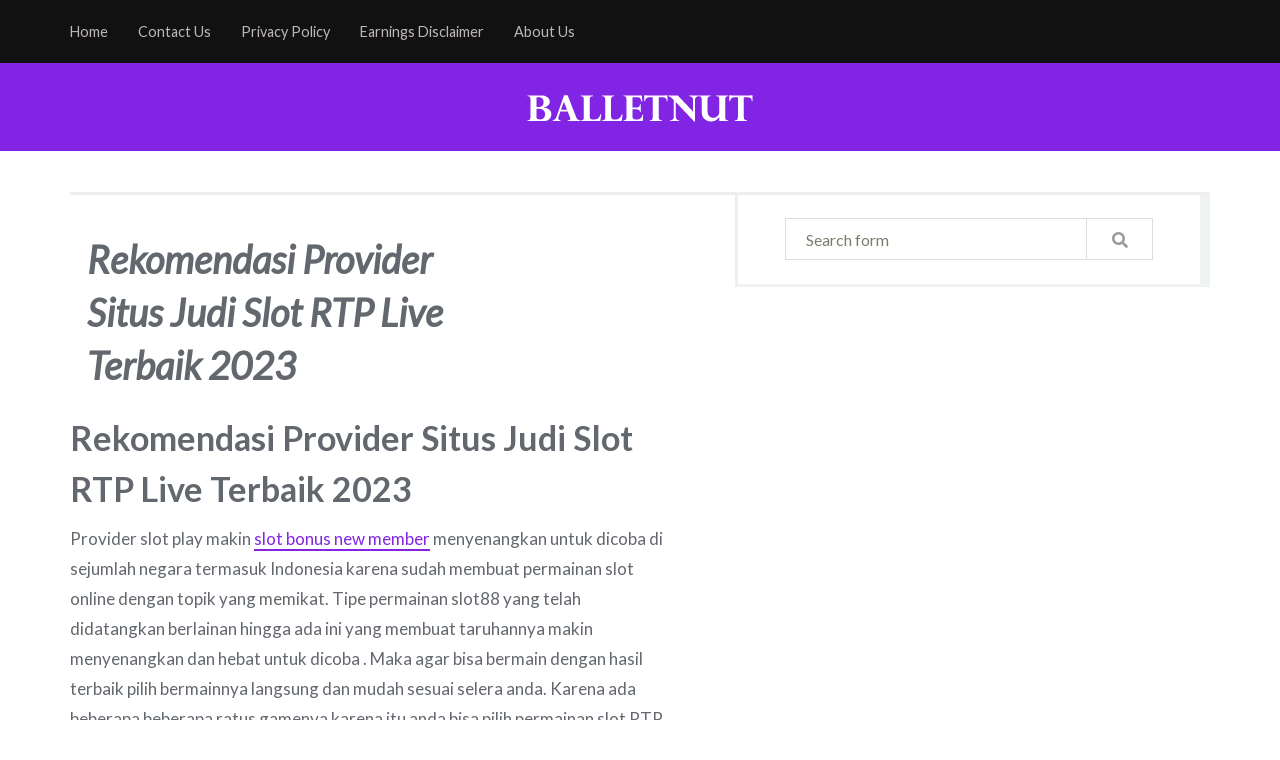

--- FILE ---
content_type: text/html; charset=UTF-8
request_url: https://balletnut.com/rekomendasi-provider-situs-judi-slot-rtp-live-terbaik-2023/
body_size: 9594
content:
<!DOCTYPE html>
<!--[if IE 7]>
<html class="ie ie7" lang="id">
<![endif]-->
<!--[if IE 8]>
<html class="ie ie8" lang="id">
<![endif]-->
<!--[if !(IE 7) | !(IE 8)  ]><!-->
<html lang="id">
<!--<![endif]-->
<head>
	<meta charset="UTF-8">
	<meta name="viewport" content="width=device-width">
	<link rel="profile" href="https://gmpg.org/xfn/11">
	<link rel="pingback" href="https://balletnut.com/xmlrpc.php">
<meta name='robots' content='index, follow, max-image-preview:large, max-snippet:-1, max-video-preview:-1' />
	<style>img:is([sizes="auto" i], [sizes^="auto," i]) { contain-intrinsic-size: 3000px 1500px }</style>
	
<!-- Google Tag Manager for WordPress by gtm4wp.com -->
<script data-cfasync="false" data-pagespeed-no-defer>
	var gtm4wp_datalayer_name = "dataLayer";
	var dataLayer = dataLayer || [];
</script>
<!-- End Google Tag Manager for WordPress by gtm4wp.com -->
	<!-- This site is optimized with the Yoast SEO plugin v26.6 - https://yoast.com/wordpress/plugins/seo/ -->
	<title>Rekomendasi Provider Situs Judi Slot RTP Live Terbaik 2023 - Daftar Situs Judi Online Terpercaya</title>
	<link rel="canonical" href="https://balletnut.com/rekomendasi-provider-situs-judi-slot-rtp-live-terbaik-2023/" />
	<meta property="og:locale" content="id_ID" />
	<meta property="og:type" content="article" />
	<meta property="og:title" content="Rekomendasi Provider Situs Judi Slot RTP Live Terbaik 2023 - Daftar Situs Judi Online Terpercaya" />
	<meta property="og:description" content="Rekomendasi Provider Situs Judi Slot RTP Live Terbaik 2023 Provider slot play makin slot bonus new member menyenangkan untuk dicoba di sejumlah negara termasuk Indonesia karena sudah membuat permainan slot online dengan topik yang memikat. Tipe permainan slot88 yang telah didatangkan berlainan hingga ada ini yang membuat taruhannya makin menyenangkan dan hebat untuk dicoba . Maka agar bisa bermain dengan hasil terbaik pilih bermainnya langsung dan mudah sesuai selera anda.... Read Article &#8594;" />
	<meta property="og:url" content="https://balletnut.com/rekomendasi-provider-situs-judi-slot-rtp-live-terbaik-2023/" />
	<meta property="og:site_name" content="Daftar Situs Judi Online Terpercaya" />
	<meta property="article:published_time" content="2023-09-05T01:39:05+00:00" />
	<meta name="author" content="Admin" />
	<meta name="twitter:card" content="summary_large_image" />
	<meta name="twitter:label1" content="Ditulis oleh" />
	<meta name="twitter:data1" content="Admin" />
	<meta name="twitter:label2" content="Estimasi waktu membaca" />
	<meta name="twitter:data2" content="2 menit" />
	<script type="application/ld+json" class="yoast-schema-graph">{"@context":"https://schema.org","@graph":[{"@type":"WebPage","@id":"https://balletnut.com/rekomendasi-provider-situs-judi-slot-rtp-live-terbaik-2023/","url":"https://balletnut.com/rekomendasi-provider-situs-judi-slot-rtp-live-terbaik-2023/","name":"Rekomendasi Provider Situs Judi Slot RTP Live Terbaik 2023 - Daftar Situs Judi Online Terpercaya","isPartOf":{"@id":"https://balletnut.com/#website"},"datePublished":"2023-09-05T01:39:05+00:00","author":{"@id":"https://balletnut.com/#/schema/person/6e7abffe8fb0717afb759647368fc37a"},"breadcrumb":{"@id":"https://balletnut.com/rekomendasi-provider-situs-judi-slot-rtp-live-terbaik-2023/#breadcrumb"},"inLanguage":"id","potentialAction":[{"@type":"ReadAction","target":["https://balletnut.com/rekomendasi-provider-situs-judi-slot-rtp-live-terbaik-2023/"]}]},{"@type":"BreadcrumbList","@id":"https://balletnut.com/rekomendasi-provider-situs-judi-slot-rtp-live-terbaik-2023/#breadcrumb","itemListElement":[{"@type":"ListItem","position":1,"name":"Home","item":"https://balletnut.com/"},{"@type":"ListItem","position":2,"name":"Rekomendasi Provider Situs Judi Slot RTP Live Terbaik 2023"}]},{"@type":"WebSite","@id":"https://balletnut.com/#website","url":"https://balletnut.com/","name":"Daftar Situs Judi Online Terpercaya","description":"","potentialAction":[{"@type":"SearchAction","target":{"@type":"EntryPoint","urlTemplate":"https://balletnut.com/?s={search_term_string}"},"query-input":{"@type":"PropertyValueSpecification","valueRequired":true,"valueName":"search_term_string"}}],"inLanguage":"id"},{"@type":"Person","@id":"https://balletnut.com/#/schema/person/6e7abffe8fb0717afb759647368fc37a","name":"Admin","image":{"@type":"ImageObject","inLanguage":"id","@id":"https://balletnut.com/#/schema/person/image/","url":"https://secure.gravatar.com/avatar/34693227ba61f291592696f0c92906140db773ac7d87ebafd6910455fd575b98?s=96&d=mm&r=g","contentUrl":"https://secure.gravatar.com/avatar/34693227ba61f291592696f0c92906140db773ac7d87ebafd6910455fd575b98?s=96&d=mm&r=g","caption":"Admin"}}]}</script>
	<!-- / Yoast SEO plugin. -->


<link rel='dns-prefetch' href='//fonts.googleapis.com' />
<link rel='dns-prefetch' href='//use.fontawesome.com' />
<link rel="alternate" type="application/rss+xml" title="Daftar Situs Judi Online Terpercaya &raquo; Feed" href="https://balletnut.com/feed/" />
<link rel="alternate" type="application/rss+xml" title="Daftar Situs Judi Online Terpercaya &raquo; Umpan Komentar" href="https://balletnut.com/comments/feed/" />


<!-- WS Google Webmaster Tools v2.1 - https://wordpress.org/plugins/ws-google-webmaster-tools/ -->
<!-- Website - http://www.webshouter.net/ -->
<!-- / WS Google Webmaster Tools plugin. -->

<script type="text/javascript">
/* <![CDATA[ */
window._wpemojiSettings = {"baseUrl":"https:\/\/s.w.org\/images\/core\/emoji\/16.0.1\/72x72\/","ext":".png","svgUrl":"https:\/\/s.w.org\/images\/core\/emoji\/16.0.1\/svg\/","svgExt":".svg","source":{"concatemoji":"https:\/\/balletnut.com\/wp-includes\/js\/wp-emoji-release.min.js?ver=6.8.3"}};
/*! This file is auto-generated */
!function(s,n){var o,i,e;function c(e){try{var t={supportTests:e,timestamp:(new Date).valueOf()};sessionStorage.setItem(o,JSON.stringify(t))}catch(e){}}function p(e,t,n){e.clearRect(0,0,e.canvas.width,e.canvas.height),e.fillText(t,0,0);var t=new Uint32Array(e.getImageData(0,0,e.canvas.width,e.canvas.height).data),a=(e.clearRect(0,0,e.canvas.width,e.canvas.height),e.fillText(n,0,0),new Uint32Array(e.getImageData(0,0,e.canvas.width,e.canvas.height).data));return t.every(function(e,t){return e===a[t]})}function u(e,t){e.clearRect(0,0,e.canvas.width,e.canvas.height),e.fillText(t,0,0);for(var n=e.getImageData(16,16,1,1),a=0;a<n.data.length;a++)if(0!==n.data[a])return!1;return!0}function f(e,t,n,a){switch(t){case"flag":return n(e,"\ud83c\udff3\ufe0f\u200d\u26a7\ufe0f","\ud83c\udff3\ufe0f\u200b\u26a7\ufe0f")?!1:!n(e,"\ud83c\udde8\ud83c\uddf6","\ud83c\udde8\u200b\ud83c\uddf6")&&!n(e,"\ud83c\udff4\udb40\udc67\udb40\udc62\udb40\udc65\udb40\udc6e\udb40\udc67\udb40\udc7f","\ud83c\udff4\u200b\udb40\udc67\u200b\udb40\udc62\u200b\udb40\udc65\u200b\udb40\udc6e\u200b\udb40\udc67\u200b\udb40\udc7f");case"emoji":return!a(e,"\ud83e\udedf")}return!1}function g(e,t,n,a){var r="undefined"!=typeof WorkerGlobalScope&&self instanceof WorkerGlobalScope?new OffscreenCanvas(300,150):s.createElement("canvas"),o=r.getContext("2d",{willReadFrequently:!0}),i=(o.textBaseline="top",o.font="600 32px Arial",{});return e.forEach(function(e){i[e]=t(o,e,n,a)}),i}function t(e){var t=s.createElement("script");t.src=e,t.defer=!0,s.head.appendChild(t)}"undefined"!=typeof Promise&&(o="wpEmojiSettingsSupports",i=["flag","emoji"],n.supports={everything:!0,everythingExceptFlag:!0},e=new Promise(function(e){s.addEventListener("DOMContentLoaded",e,{once:!0})}),new Promise(function(t){var n=function(){try{var e=JSON.parse(sessionStorage.getItem(o));if("object"==typeof e&&"number"==typeof e.timestamp&&(new Date).valueOf()<e.timestamp+604800&&"object"==typeof e.supportTests)return e.supportTests}catch(e){}return null}();if(!n){if("undefined"!=typeof Worker&&"undefined"!=typeof OffscreenCanvas&&"undefined"!=typeof URL&&URL.createObjectURL&&"undefined"!=typeof Blob)try{var e="postMessage("+g.toString()+"("+[JSON.stringify(i),f.toString(),p.toString(),u.toString()].join(",")+"));",a=new Blob([e],{type:"text/javascript"}),r=new Worker(URL.createObjectURL(a),{name:"wpTestEmojiSupports"});return void(r.onmessage=function(e){c(n=e.data),r.terminate(),t(n)})}catch(e){}c(n=g(i,f,p,u))}t(n)}).then(function(e){for(var t in e)n.supports[t]=e[t],n.supports.everything=n.supports.everything&&n.supports[t],"flag"!==t&&(n.supports.everythingExceptFlag=n.supports.everythingExceptFlag&&n.supports[t]);n.supports.everythingExceptFlag=n.supports.everythingExceptFlag&&!n.supports.flag,n.DOMReady=!1,n.readyCallback=function(){n.DOMReady=!0}}).then(function(){return e}).then(function(){var e;n.supports.everything||(n.readyCallback(),(e=n.source||{}).concatemoji?t(e.concatemoji):e.wpemoji&&e.twemoji&&(t(e.twemoji),t(e.wpemoji)))}))}((window,document),window._wpemojiSettings);
/* ]]> */
</script>
<style id='wp-emoji-styles-inline-css' type='text/css'>

	img.wp-smiley, img.emoji {
		display: inline !important;
		border: none !important;
		box-shadow: none !important;
		height: 1em !important;
		width: 1em !important;
		margin: 0 0.07em !important;
		vertical-align: -0.1em !important;
		background: none !important;
		padding: 0 !important;
	}
</style>
<link rel='stylesheet' id='wp-block-library-css' href='https://balletnut.com/wp-includes/css/dist/block-library/style.min.css?ver=6.8.3' type='text/css' media='all' />
<style id='classic-theme-styles-inline-css' type='text/css'>
/*! This file is auto-generated */
.wp-block-button__link{color:#fff;background-color:#32373c;border-radius:9999px;box-shadow:none;text-decoration:none;padding:calc(.667em + 2px) calc(1.333em + 2px);font-size:1.125em}.wp-block-file__button{background:#32373c;color:#fff;text-decoration:none}
</style>
<style id='global-styles-inline-css' type='text/css'>
:root{--wp--preset--aspect-ratio--square: 1;--wp--preset--aspect-ratio--4-3: 4/3;--wp--preset--aspect-ratio--3-4: 3/4;--wp--preset--aspect-ratio--3-2: 3/2;--wp--preset--aspect-ratio--2-3: 2/3;--wp--preset--aspect-ratio--16-9: 16/9;--wp--preset--aspect-ratio--9-16: 9/16;--wp--preset--color--black: #000000;--wp--preset--color--cyan-bluish-gray: #abb8c3;--wp--preset--color--white: #ffffff;--wp--preset--color--pale-pink: #f78da7;--wp--preset--color--vivid-red: #cf2e2e;--wp--preset--color--luminous-vivid-orange: #ff6900;--wp--preset--color--luminous-vivid-amber: #fcb900;--wp--preset--color--light-green-cyan: #7bdcb5;--wp--preset--color--vivid-green-cyan: #00d084;--wp--preset--color--pale-cyan-blue: #8ed1fc;--wp--preset--color--vivid-cyan-blue: #0693e3;--wp--preset--color--vivid-purple: #9b51e0;--wp--preset--gradient--vivid-cyan-blue-to-vivid-purple: linear-gradient(135deg,rgba(6,147,227,1) 0%,rgb(155,81,224) 100%);--wp--preset--gradient--light-green-cyan-to-vivid-green-cyan: linear-gradient(135deg,rgb(122,220,180) 0%,rgb(0,208,130) 100%);--wp--preset--gradient--luminous-vivid-amber-to-luminous-vivid-orange: linear-gradient(135deg,rgba(252,185,0,1) 0%,rgba(255,105,0,1) 100%);--wp--preset--gradient--luminous-vivid-orange-to-vivid-red: linear-gradient(135deg,rgba(255,105,0,1) 0%,rgb(207,46,46) 100%);--wp--preset--gradient--very-light-gray-to-cyan-bluish-gray: linear-gradient(135deg,rgb(238,238,238) 0%,rgb(169,184,195) 100%);--wp--preset--gradient--cool-to-warm-spectrum: linear-gradient(135deg,rgb(74,234,220) 0%,rgb(151,120,209) 20%,rgb(207,42,186) 40%,rgb(238,44,130) 60%,rgb(251,105,98) 80%,rgb(254,248,76) 100%);--wp--preset--gradient--blush-light-purple: linear-gradient(135deg,rgb(255,206,236) 0%,rgb(152,150,240) 100%);--wp--preset--gradient--blush-bordeaux: linear-gradient(135deg,rgb(254,205,165) 0%,rgb(254,45,45) 50%,rgb(107,0,62) 100%);--wp--preset--gradient--luminous-dusk: linear-gradient(135deg,rgb(255,203,112) 0%,rgb(199,81,192) 50%,rgb(65,88,208) 100%);--wp--preset--gradient--pale-ocean: linear-gradient(135deg,rgb(255,245,203) 0%,rgb(182,227,212) 50%,rgb(51,167,181) 100%);--wp--preset--gradient--electric-grass: linear-gradient(135deg,rgb(202,248,128) 0%,rgb(113,206,126) 100%);--wp--preset--gradient--midnight: linear-gradient(135deg,rgb(2,3,129) 0%,rgb(40,116,252) 100%);--wp--preset--font-size--small: 13px;--wp--preset--font-size--medium: 20px;--wp--preset--font-size--large: 36px;--wp--preset--font-size--x-large: 42px;--wp--preset--spacing--20: 0.44rem;--wp--preset--spacing--30: 0.67rem;--wp--preset--spacing--40: 1rem;--wp--preset--spacing--50: 1.5rem;--wp--preset--spacing--60: 2.25rem;--wp--preset--spacing--70: 3.38rem;--wp--preset--spacing--80: 5.06rem;--wp--preset--shadow--natural: 6px 6px 9px rgba(0, 0, 0, 0.2);--wp--preset--shadow--deep: 12px 12px 50px rgba(0, 0, 0, 0.4);--wp--preset--shadow--sharp: 6px 6px 0px rgba(0, 0, 0, 0.2);--wp--preset--shadow--outlined: 6px 6px 0px -3px rgba(255, 255, 255, 1), 6px 6px rgba(0, 0, 0, 1);--wp--preset--shadow--crisp: 6px 6px 0px rgba(0, 0, 0, 1);}:where(.is-layout-flex){gap: 0.5em;}:where(.is-layout-grid){gap: 0.5em;}body .is-layout-flex{display: flex;}.is-layout-flex{flex-wrap: wrap;align-items: center;}.is-layout-flex > :is(*, div){margin: 0;}body .is-layout-grid{display: grid;}.is-layout-grid > :is(*, div){margin: 0;}:where(.wp-block-columns.is-layout-flex){gap: 2em;}:where(.wp-block-columns.is-layout-grid){gap: 2em;}:where(.wp-block-post-template.is-layout-flex){gap: 1.25em;}:where(.wp-block-post-template.is-layout-grid){gap: 1.25em;}.has-black-color{color: var(--wp--preset--color--black) !important;}.has-cyan-bluish-gray-color{color: var(--wp--preset--color--cyan-bluish-gray) !important;}.has-white-color{color: var(--wp--preset--color--white) !important;}.has-pale-pink-color{color: var(--wp--preset--color--pale-pink) !important;}.has-vivid-red-color{color: var(--wp--preset--color--vivid-red) !important;}.has-luminous-vivid-orange-color{color: var(--wp--preset--color--luminous-vivid-orange) !important;}.has-luminous-vivid-amber-color{color: var(--wp--preset--color--luminous-vivid-amber) !important;}.has-light-green-cyan-color{color: var(--wp--preset--color--light-green-cyan) !important;}.has-vivid-green-cyan-color{color: var(--wp--preset--color--vivid-green-cyan) !important;}.has-pale-cyan-blue-color{color: var(--wp--preset--color--pale-cyan-blue) !important;}.has-vivid-cyan-blue-color{color: var(--wp--preset--color--vivid-cyan-blue) !important;}.has-vivid-purple-color{color: var(--wp--preset--color--vivid-purple) !important;}.has-black-background-color{background-color: var(--wp--preset--color--black) !important;}.has-cyan-bluish-gray-background-color{background-color: var(--wp--preset--color--cyan-bluish-gray) !important;}.has-white-background-color{background-color: var(--wp--preset--color--white) !important;}.has-pale-pink-background-color{background-color: var(--wp--preset--color--pale-pink) !important;}.has-vivid-red-background-color{background-color: var(--wp--preset--color--vivid-red) !important;}.has-luminous-vivid-orange-background-color{background-color: var(--wp--preset--color--luminous-vivid-orange) !important;}.has-luminous-vivid-amber-background-color{background-color: var(--wp--preset--color--luminous-vivid-amber) !important;}.has-light-green-cyan-background-color{background-color: var(--wp--preset--color--light-green-cyan) !important;}.has-vivid-green-cyan-background-color{background-color: var(--wp--preset--color--vivid-green-cyan) !important;}.has-pale-cyan-blue-background-color{background-color: var(--wp--preset--color--pale-cyan-blue) !important;}.has-vivid-cyan-blue-background-color{background-color: var(--wp--preset--color--vivid-cyan-blue) !important;}.has-vivid-purple-background-color{background-color: var(--wp--preset--color--vivid-purple) !important;}.has-black-border-color{border-color: var(--wp--preset--color--black) !important;}.has-cyan-bluish-gray-border-color{border-color: var(--wp--preset--color--cyan-bluish-gray) !important;}.has-white-border-color{border-color: var(--wp--preset--color--white) !important;}.has-pale-pink-border-color{border-color: var(--wp--preset--color--pale-pink) !important;}.has-vivid-red-border-color{border-color: var(--wp--preset--color--vivid-red) !important;}.has-luminous-vivid-orange-border-color{border-color: var(--wp--preset--color--luminous-vivid-orange) !important;}.has-luminous-vivid-amber-border-color{border-color: var(--wp--preset--color--luminous-vivid-amber) !important;}.has-light-green-cyan-border-color{border-color: var(--wp--preset--color--light-green-cyan) !important;}.has-vivid-green-cyan-border-color{border-color: var(--wp--preset--color--vivid-green-cyan) !important;}.has-pale-cyan-blue-border-color{border-color: var(--wp--preset--color--pale-cyan-blue) !important;}.has-vivid-cyan-blue-border-color{border-color: var(--wp--preset--color--vivid-cyan-blue) !important;}.has-vivid-purple-border-color{border-color: var(--wp--preset--color--vivid-purple) !important;}.has-vivid-cyan-blue-to-vivid-purple-gradient-background{background: var(--wp--preset--gradient--vivid-cyan-blue-to-vivid-purple) !important;}.has-light-green-cyan-to-vivid-green-cyan-gradient-background{background: var(--wp--preset--gradient--light-green-cyan-to-vivid-green-cyan) !important;}.has-luminous-vivid-amber-to-luminous-vivid-orange-gradient-background{background: var(--wp--preset--gradient--luminous-vivid-amber-to-luminous-vivid-orange) !important;}.has-luminous-vivid-orange-to-vivid-red-gradient-background{background: var(--wp--preset--gradient--luminous-vivid-orange-to-vivid-red) !important;}.has-very-light-gray-to-cyan-bluish-gray-gradient-background{background: var(--wp--preset--gradient--very-light-gray-to-cyan-bluish-gray) !important;}.has-cool-to-warm-spectrum-gradient-background{background: var(--wp--preset--gradient--cool-to-warm-spectrum) !important;}.has-blush-light-purple-gradient-background{background: var(--wp--preset--gradient--blush-light-purple) !important;}.has-blush-bordeaux-gradient-background{background: var(--wp--preset--gradient--blush-bordeaux) !important;}.has-luminous-dusk-gradient-background{background: var(--wp--preset--gradient--luminous-dusk) !important;}.has-pale-ocean-gradient-background{background: var(--wp--preset--gradient--pale-ocean) !important;}.has-electric-grass-gradient-background{background: var(--wp--preset--gradient--electric-grass) !important;}.has-midnight-gradient-background{background: var(--wp--preset--gradient--midnight) !important;}.has-small-font-size{font-size: var(--wp--preset--font-size--small) !important;}.has-medium-font-size{font-size: var(--wp--preset--font-size--medium) !important;}.has-large-font-size{font-size: var(--wp--preset--font-size--large) !important;}.has-x-large-font-size{font-size: var(--wp--preset--font-size--x-large) !important;}
:where(.wp-block-post-template.is-layout-flex){gap: 1.25em;}:where(.wp-block-post-template.is-layout-grid){gap: 1.25em;}
:where(.wp-block-columns.is-layout-flex){gap: 2em;}:where(.wp-block-columns.is-layout-grid){gap: 2em;}
:root :where(.wp-block-pullquote){font-size: 1.5em;line-height: 1.6;}
</style>
<link rel='stylesheet' id='trope-fonts-css' href='//fonts.googleapis.com/css?family=Source+Sans+Pro%3A300%2C400%2C700%2C300italic%2C400italic%2C700italic%7CLato%3A400%2C700%2C400italic&#038;subset=latin%2Clatin-ext' type='text/css' media='all' />
<link rel='stylesheet' id='genericons-css' href='https://balletnut.com/wp-content/themes/trope/fonts/genericons.css?ver=2.09' type='text/css' media='all' />
<link rel='stylesheet' id='trope-style-css' href='https://balletnut.com/wp-content/themes/trope/style.css' type='text/css' media='all' />
<!--[if lt IE 9]>
<link rel='stylesheet' id='trope-ie-css' href='https://balletnut.com/wp-content/themes/trope/css/ie.css?ver=2013-07-18' type='text/css' media='all' />
<![endif]-->
<link rel='stylesheet' id='font-awesome-css' href='https://balletnut.com/wp-content/themes/trope/fa/css/font-awesome.min.css?ver=6.8.3' type='text/css' media='all' />
<link rel='stylesheet' id='trope-bootstrap-css' href='https://balletnut.com/wp-content/themes/trope/css/bootstrap.css?ver=6.8.3' type='text/css' media='all' />
<link rel='stylesheet' id='trope-slicknav-css-css' href='https://balletnut.com/wp-content/themes/trope/css/slicknav.css?ver=6.8.3' type='text/css' media='all' />
<link rel='stylesheet' id='trope-responsive-css-css' href='https://balletnut.com/wp-content/themes/trope/css/responsive.css?ver=6.8.3' type='text/css' media='all' />
<link rel='stylesheet' id='fontawesome-css' href='https://use.fontawesome.com/releases/v5.0.13/css/all.css?ver=6.8.3' type='text/css' media='all' />
<script type="text/javascript" src="https://balletnut.com/wp-includes/js/jquery/jquery.min.js?ver=3.7.1" id="jquery-core-js"></script>
<script type="text/javascript" src="https://balletnut.com/wp-includes/js/jquery/jquery-migrate.min.js?ver=3.4.1" id="jquery-migrate-js"></script>
<script type="text/javascript" src="https://balletnut.com/wp-content/themes/trope/js/jquery.slicknav.js?ver=6.8.3" id="trope-jquery-slicknav-js"></script>
<script type="text/javascript" src="https://balletnut.com/wp-content/themes/trope/js/scripts.js?ver=6.8.3" id="trope-custom-script-js"></script>
<script type="text/javascript" src="https://balletnut.com/wp-content/themes/trope/js/html5.js?ver=6.8.3" id="trope-html5-script-js"></script>
<script type="text/javascript" src="https://balletnut.com/wp-content/themes/trope/js/common-scripts.js?ver=6.8.3" id="common-script-js"></script>
<script type="text/javascript" src="https://balletnut.com/wp-content/themes/trope/js/global.js?ver=6.8.3" id="global-script-js"></script>
<link rel="https://api.w.org/" href="https://balletnut.com/wp-json/" /><link rel="alternate" title="JSON" type="application/json" href="https://balletnut.com/wp-json/wp/v2/posts/524" /><link rel="EditURI" type="application/rsd+xml" title="RSD" href="https://balletnut.com/xmlrpc.php?rsd" />
<meta name="generator" content="WordPress 6.8.3" />
<link rel='shortlink' href='https://balletnut.com/?p=524' />
<link rel="alternate" title="oEmbed (JSON)" type="application/json+oembed" href="https://balletnut.com/wp-json/oembed/1.0/embed?url=https%3A%2F%2Fballetnut.com%2Frekomendasi-provider-situs-judi-slot-rtp-live-terbaik-2023%2F" />
<link rel="alternate" title="oEmbed (XML)" type="text/xml+oembed" href="https://balletnut.com/wp-json/oembed/1.0/embed?url=https%3A%2F%2Fballetnut.com%2Frekomendasi-provider-situs-judi-slot-rtp-live-terbaik-2023%2F&#038;format=xml" />

<!-- Google Tag Manager for WordPress by gtm4wp.com -->
<!-- GTM Container placement set to footer -->
<script data-cfasync="false" data-pagespeed-no-defer>
	var dataLayer_content = {"pagePostType":"post","pagePostType2":"single-post","pageCategory":["blog"],"pageAttributes":["agen-judi-online","judi-online","sbobet","slot","togel"],"pagePostAuthor":"Admin"};
	dataLayer.push( dataLayer_content );
</script>
<script data-cfasync="false" data-pagespeed-no-defer>
(function(w,d,s,l,i){w[l]=w[l]||[];w[l].push({'gtm.start':
new Date().getTime(),event:'gtm.js'});var f=d.getElementsByTagName(s)[0],
j=d.createElement(s),dl=l!='dataLayer'?'&l='+l:'';j.async=true;j.src=
'//www.googletagmanager.com/gtm.js?id='+i+dl;f.parentNode.insertBefore(j,f);
})(window,document,'script','dataLayer','GTM-PKFMK5D');
</script>
<!-- End Google Tag Manager for WordPress by gtm4wp.com -->	</head>
<body class="wp-singular post-template-default single single-post postid-524 single-format-standard wp-theme-trope single-author">
    <header id="header" class="site-header" role="banner">
        <div class="container">
       	    <div class="row clearfix">
		        <div class="header">
				    <div class="section-inner">
						<div class="top-nav">
						    <ul class="primary-menu">
							    <li id="menu-item-84" class="menu-item menu-item-type-custom menu-item-object-custom menu-item-84"><a href="/">Home</a></li>
<li id="menu-item-58" class="menu-item menu-item-type-post_type menu-item-object-page menu-item-58"><a href="https://balletnut.com/contact-us/">Contact Us</a></li>
<li id="menu-item-59" class="menu-item menu-item-type-post_type menu-item-object-page menu-item-59"><a href="https://balletnut.com/privacy-policy/">Privacy Policy</a></li>
<li id="menu-item-60" class="menu-item menu-item-type-post_type menu-item-object-page menu-item-60"><a href="https://balletnut.com/earnings-disclaimer/">Earnings Disclaimer</a></li>
<li id="menu-item-61" class="menu-item menu-item-type-post_type menu-item-object-page menu-item-61"><a href="https://balletnut.com/about-us/">About Us</a></li>
								
					        </ul> <!-- /secondary-menu -->
        				    <div class="section-inner">	 		
						        <div class="nav-toggle">
							        <div class="bars">
	   	 					             <div class="bar"></div>
							             <div class="bar"></div>
							             <div class="bar"></div>
						            </div>
						        </div>
								<p class="nav-toggle-text">Menu</p> <!-- /nav-toggle -->
						    </div> <!-- /section-inner -->
 			           
			            
						
					       
						<ul class="social-menu">
													    </ul> <!-- /social-menu -->
						<div class="clear"></div>
						 </div> <!-- /header -->
						<ul class="mobile-menu">			
				            <li class="menu-item menu-item-type-custom menu-item-object-custom menu-item-84"><a href="/">Home</a></li>
<li class="menu-item menu-item-type-post_type menu-item-object-page menu-item-58"><a href="https://balletnut.com/contact-us/">Contact Us</a></li>
<li class="menu-item menu-item-type-post_type menu-item-object-page menu-item-59"><a href="https://balletnut.com/privacy-policy/">Privacy Policy</a></li>
<li class="menu-item menu-item-type-post_type menu-item-object-page menu-item-60"><a href="https://balletnut.com/earnings-disclaimer/">Earnings Disclaimer</a></li>
<li class="menu-item menu-item-type-post_type menu-item-object-page menu-item-61"><a href="https://balletnut.com/about-us/">About Us</a></li>
			            </ul> <!-- /mobile-menu -->
						
						<div class="clear"></div>
				    </div> <!-- /section-inner -->
				    <div class="clear"></div>
			    </div> <!-- /top-nav -->
			    <div class="clear"></div>
				<div class="search-container">
			        <div class="section-inner">
			            <form method="get" class="search-form" id="search-form" action="https://balletnut.com/">
	<input type="search" class="search-field" placeholder="Search form" name="s" id="s" /> 
	<button type="submit" class="search-button"><div class="fa fw fa-search"></div></button>
</form>				    </div> <!-- /section-inner -->
			   
           
			</div>
        </div>
    
    </header><!-- #masthead -->
	<div class="header-banner">
	     <div class="header-wrapper">
		    <h2 id="site-title">                <a href='https://balletnut.com/' title='Daftar Situs Judi Online Terpercaya'>
                                            <img src="https://balletnut.com/wp-content/uploads/2018/02/balletnut-logo.png" alt='Daftar Situs Judi Online Terpercaya'>
                                    </a>
            </h2>					      	
	     </div> <!-- /header-wrapper --> 
	</div>
	<div class="container">
		<div id="main" class="site-main">
	<div class="main clearfix content_begin">

		<div id="content" class="col-md-7" role="main">

			
				
<article id="post-524" class="clearfix post-524 post type-post status-publish format-standard hentry category-blog tag-agen-judi-online tag-judi-online tag-sbobet tag-slot tag-togel">

	<div class="col-md-11">

        <header class="entry-header">

            

                        
			
			
            <h1 class="entry-title">Rekomendasi Provider Situs Judi Slot RTP Live Terbaik 2023</h1>

            
    
<div class="clr"></div>
            

        </header><!-- .entry-header -->
<div class="clr"></div>


		
        <div class="entry-summary">

            <h2>Rekomendasi Provider Situs Judi Slot RTP Live Terbaik 2023</h2>
<p>Provider slot play makin <a href="https://www.myhealthmedicalcenter.com/">slot bonus new member</a> menyenangkan untuk dicoba di sejumlah negara termasuk Indonesia karena sudah membuat permainan slot online dengan topik yang memikat. Tipe permainan slot88 yang telah didatangkan berlainan hingga ada ini yang membuat taruhannya makin menyenangkan dan hebat untuk dicoba . Maka agar bisa bermain dengan hasil terbaik pilih bermainnya langsung dan mudah sesuai selera anda. Karena ada beberapa beberapa ratus gamenya karena itu anda bisa pilih permainan slot RTP terbaik. Ditanggung dengan pilih game slot88 yang tepat karena itu besar keuntungan akan didapat nanti. Pada tahun 2023 ini pemain dapat nikmati permainan slot88 secara mudah dan menyenangkan.</p>
<p>Aktivitas judi online dapat jalan secara lancar memakai Bandar terpercaya. Karena telah mereferensikan beberapa permainan judi online yang dibuat dari provider terbaik resmi. Sebuah game sangat favorit buat dimainkan saat ini yakni judi slot. Beberapa pemain yang tertarik sama game slot karena memberi keuntungan yang besar dan berlipat-lipat dengan mudah ke pemainnya. Bukan hanya itu saja hadiah beberapa ratus juta akan diberi cepat saat pemain sukses memenangi semua gamenya secara mudah . Maka bermain game slot sekarang jadi aktivitas paling hebat dan selalu memberi banyak penawaran besar. Agar Anda dapat bermain Slot88 dengan tepat karena itu pilih bermainnya berdasar provider yang anda harapkan sekarang ini.</p>
<p>Dalam agen paling besar kami anda <a href="https://www.othersidevintage.com">slot deposit dana</a> akan menemui beberapa macam provider favorit yang memberi keuntungan berlipat-lipat. Semua provider play datang di sini pasti kami referensikan buat kamu hingga Anda dapat terhubung game slot88 dengan senang. Tiap provider slot online yang telah didatangkan pasti mempunyai keunggulan yang tidak sama. Bahkan juga secara bermain slot88 di situs slot paling besar play anda akan mendapatkan hadiah paling banyak tiap mainkan gamenya. Anda dapat mendapatkan beberapa ratus tipe slot terkenal dengan topik yang menyenangkan dan bervariatif. Rerata semua game yang telah dijajakan di sini mempunyai RTP yang tinggi. Untuk anda semuanya yang ingin mengenali Apa tipe providernya karena itu Berikut beberapa ulasannya.</p>
<p>Slot Online Play<br />
Telah banyak tersedia rekomendasi perjudian slot paling menyenangkan dalam provider favorit ini. Mendatangkan permainan slot yang paling kekinian dengan fitur komplet dan mendatangkan banyak sekali bonus . Maka bila anda ingin mendapatkan keuntungan dalam jumlah berlipat-lipat karena itu dapat memutuskan untuk bermain dalam provider terpercaya ini. Menyuguhkan permainan dengan topik yang memikat dan bermacam hingga tidak mudah jemu buat dimainkan. Aktivitas taruhannya bisa berjalan dengan bebas dan pemain akan mendapatkan keuntungan bonus yang prospektif.</p>
<p>Slot Online Slot88<br />
Slot88 ialah provider slot Indonesia <a href="https://www.morningsidebooks.com/">slot server kamboja</a> terbaik dan memberi permainan dengan penampilan menarik. Semua game yang telah dijajakan dalam provider ini mempunyai sarana yang sangat komplet dan diperlengkapi bonus atau penawaran berlipat-lipat. Sediakan permainan paling murah yang sangat memberikan keuntungan buat dimainkan.</p>
<p>Slot Online Microgaming</p>
            

        </div><!-- .entry-summary -->
		
		
		
 <p class="tags"><span class="tags-title">Tags:</span> <a href="https://balletnut.com/tag/agen-judi-online/" rel="tag">agen judi online</a> <a href="https://balletnut.com/tag/judi-online/" rel="tag">judi online</a> <a href="https://balletnut.com/tag/sbobet/" rel="tag">sbobet</a> <a href="https://balletnut.com/tag/slot/" rel="tag">slot</a> <a href="https://balletnut.com/tag/togel/" rel="tag">togel</a></p>  
        
        
                
        <div class="more-link">
            
	<nav class="navigation post-navigation" role="navigation">

		<h3 class="screen-reader-text">Post navigation</h3>

		<div class="nav-links">
			<p class="prev">
            	<a href="https://balletnut.com/bandar-judi-baccarat-online-terbesar-di-indonesia-2023/" rel="prev"><span class="meta-nav prev"> PREVIOUS POST: <br/></span> BANDAR JUDI BACCARAT ONLINE TERBESAR DI INDONESIA 2023</a>            </p>
            <p class="next">
				<a href="https://balletnut.com/slot-thailand-link-situs-judi-slot-online-24-jam/" rel="next"><span class="meta-nav next"> NEXT POST: <br/></span> SLOT THAILAND LINK SITUS JUDI SLOT ONLINE 24 JAM</a>            </p>
		</div><!-- .nav-links -->

	</nav><!-- .navigation -->

	         </div>  
        
       

    </div>

</article><!-- #post -->

                
				


<div id="comments" class="comments-area">



	


	


</div><!-- #comments -->
			
		</div><!-- #content -->

        	<div class="col-md-5" id="sidebar">
      							<aside id="search-2" class="widget widget_search"><form method="get" class="search-form" id="search-form" action="https://balletnut.com/">
	<input type="search" class="search-field" placeholder="Search form" name="s" id="s" /> 
	<button type="submit" class="search-button"><div class="fa fw fa-search"></div></button>
</form></aside>    	    </div>
	</div>

	</div><!-- #main -->
   
</div>
<footer> 
<div class="container">
        <div class="copyright col-md-12 col-sm-8">
            <p class="col-md-6 alignleft">				</p>
				
				<p class="col-md-6 alignright2">
				
                 <br/>

<a rel="nofollow" href="https://wpneon.com/trope-wordpress-theme/">Trope Theme.</a> Powered by <a rel="nofollow" href="https://wordpress.org/themes/trope/">WordPress.</a>

</p> 
					
        </div>

</div> 

</footer>
	<script type="speculationrules">
{"prefetch":[{"source":"document","where":{"and":[{"href_matches":"\/*"},{"not":{"href_matches":["\/wp-*.php","\/wp-admin\/*","\/wp-content\/uploads\/*","\/wp-content\/*","\/wp-content\/plugins\/*","\/wp-content\/themes\/trope\/*","\/*\\?(.+)"]}},{"not":{"selector_matches":"a[rel~=\"nofollow\"]"}},{"not":{"selector_matches":".no-prefetch, .no-prefetch a"}}]},"eagerness":"conservative"}]}
</script>

<!-- GTM Container placement set to footer -->
<!-- Google Tag Manager (noscript) -->
				<noscript><iframe src="https://www.googletagmanager.com/ns.html?id=GTM-PKFMK5D" height="0" width="0" style="display:none;visibility:hidden" aria-hidden="true"></iframe></noscript>
<!-- End Google Tag Manager (noscript) --><script type="text/javascript" src="https://balletnut.com/wp-content/plugins/duracelltomi-google-tag-manager/dist/js/gtm4wp-form-move-tracker.js?ver=1.22.3" id="gtm4wp-form-move-tracker-js"></script>
<script type="text/javascript" src="https://balletnut.com/wp-includes/js/imagesloaded.min.js?ver=5.0.0" id="imagesloaded-js"></script>
<script type="text/javascript" src="https://balletnut.com/wp-includes/js/masonry.min.js?ver=4.2.2" id="masonry-js"></script>
<script type="text/javascript" src="https://balletnut.com/wp-includes/js/jquery/jquery.masonry.min.js?ver=3.1.2b" id="jquery-masonry-js"></script>
<script type="text/javascript" src="https://balletnut.com/wp-content/themes/trope/js/functions.js?ver=2014-03-18" id="trope-script-js"></script>
   
	
<script defer src="https://static.cloudflareinsights.com/beacon.min.js/vcd15cbe7772f49c399c6a5babf22c1241717689176015" integrity="sha512-ZpsOmlRQV6y907TI0dKBHq9Md29nnaEIPlkf84rnaERnq6zvWvPUqr2ft8M1aS28oN72PdrCzSjY4U6VaAw1EQ==" data-cf-beacon='{"version":"2024.11.0","token":"514a3e4d457d4569a90bb3e47062e008","r":1,"server_timing":{"name":{"cfCacheStatus":true,"cfEdge":true,"cfExtPri":true,"cfL4":true,"cfOrigin":true,"cfSpeedBrain":true},"location_startswith":null}}' crossorigin="anonymous"></script>
</body>
</html>

--- FILE ---
content_type: text/css
request_url: https://balletnut.com/wp-content/themes/trope/css/responsive.css?ver=6.8.3
body_size: 1070
content:
@media (max-width:850px){
#sidebar #s{width:96%;border-right:1px solid #ccc}#sidebar #searchsubmit{display:none}

/*.container { padding-left:0px; padding-right:0px;}

/* Top Nav --------------------------------------- */
	
	
	.primary-menu { display: none; }
	
	
	/* Search Container ----------------------------- */
	
	
	.search-container .search-field {
		padding: 30px 64px 30px 0;
		font-size: 1.25em;
		font-weight: 400;
	}
	
	.search-container .search-button { margin-top: -17px; }
	
	.search-container .search-button .fa { font-size: 32px; }
			
	.header { 
		padding: 0px 10px; 
		
	}
.top-nav	
{	padding: 5px 10px; display:inline-block; width:100%;
    }
	
	.blog-title,
	.blog-description {
		
	}

/* Nav Toggle */
	
	.top-nav .section-inner { position: relative; padding:10px 0; float:left;}
	
	.section-inner {}
	.nav-toggle-text{ display: block; margin:0px; color:#fff;}
	.nav-toggle {
		display: block;
		width: 40px;
		height: 40px;
		background: #14b0ff;
		border-radius: 99px;
		position: absolute;
		top: 50%;
		margin-top: -20px;
		margin-left: 50px;
		box-shadow: 0 2px 0 rgba(0,0,0,0.1);
	}
	
	.nav-toggle .bar {
		width: 20px;
		height: 2px;
		background: #fff;
		border-radius: 1px;
		box-shadow: 0 1px 0 rgba(0,0,0,0.1);
		position: absolute;
		left: 50%;
		margin-left: -10px;
		top: 50%;
		-webkit-transition: opacity 0.2s linear 0.2s, margin 0.2s linear 0.2s, -webkit-transform 0.2s linear 0s;
		-moz-transition: opacity 0.2s linear 0.2s, margin 0.2s linear 0.2s, -moz-transform 0.2s linear 0s;
		-o-transition: opacity 0.2s linear 0.2s, margin 0.2s linear 0.2s, -o-transform 0.2s linear 0s;
		transition: opacity 0.2s linear 0.2s, margin 0.2s linear 0.2s, transform 0.2s linear 0s;
	}
	
	.nav-toggle .bar:nth-child(1) { margin-top: -7px; }
	.nav-toggle .bar:nth-child(2) { margin-top: -1px; }
	.nav-toggle .bar:nth-child(3) { margin-top: 5px; }
	
	.nav-toggle:hover { cursor: pointer; }
	
	.nav-toggle.active .bar { 
		background: #fff; 
		-webkit-transition: opacity 0.2s linear 0s, margin 0.2s linear 0s, -webkit-transform 0.2s linear 0.2s;
		-moz-transition: opacity 0.2s linear 0s, margin 0.2s linear 0s, -moz-transform 0.2s linear 0.2s;
		-o-transition: opacity 0.2s linear 0s, margin 0.2s linear 0s, -o-transform 0.2s linear 0.2s;
		transition: opacity 0.2s linear 0s, margin 0.2s linear 0s, transform 0.2s linear 0.2s;
	}
	
	.nav-toggle.active .bar:nth-child(1),
	.nav-toggle.active .bar:nth-child(3) { margin-top: -1px; }
	
	.nav-toggle.active .bar:nth-child(1) {
		-webkit-transform: rotate(45deg);
		-moz-transform: rotate(45deg);
		transform: rotate(45deg);
	}
	
	.nav-toggle.active .bar:nth-child(2) { 
		-webkit-opacity: 0;
		-moz-opacity: 0;
		opacity: 0; 
	}
	
	.nav-toggle.active .bar:nth-child(3) {
		-webkit-transform: rotate(-45deg);
		-moz-transform: rotate(-45deg);
		transform: rotate(-45deg);
	}
	
	/* Mobile Menu */
	
	.mobile-menu { background: #111111; padding:0px; }
	
	.mobile-menu li {display:block;}
	
	.mobile-menu li a { 
		border-top: 1px solid rgba(255,255,255,0.1); 
		border-bottom: 1px solid rgba(0,0,0,0.1); 
	}
	
	.mobile-menu a {
		display: block;
		padding: 20px 6%;
		font-size: 0.8rem;
		font-weight: 900;
		text-transform: uppercase;
		letter-spacing: 1px;
		color: #fff;
		text-shadow: 0 1px 0 rgba(0,0,0,0.1);
	}
		.sub-menu{ padding:0px;}
	.mobile-menu ul a { padding-left: 12%; }
	.mobile-menu ul ul a { padding-left: 18%; }
	.mobile-menu ul ul ul a { padding-left: 24%; }
	.mobile-menu ul ul ul ul a { padding-left: 30%; }
	.mobile-menu ul ul ul ul ul a { padding-left: 36%; }
	.mobile-menu ul ul ul ul ul ul a { padding-left: 42%; }
	
	.mobile-menu a:hover { color: #fff; }




	#menu-primary-items {
		display:none;
	}
	.slicknav_menu {
		display:block;
	}
	#site-title {
	  font-size: 2rem;
	  text-align:center;
	}
	#site-title a{
		display:block;
	}
	.social-icons{ display:none; /*text-align:center; display: inline-block; float:none; */}
	.primary-navigation {
	  float: none;
	  width: 100%;
	  text-align:center;
	}
	.slicknav_btn {
	  display: inline-block;
	  float: none;
	}
	.primary-navigation ul ul {width:auto; position:relative;}
	.primary-navigation ul.slicknav_nav li {
	  float:none;
	}	
	.primary-navigation ul.slicknav_nav a {
	  text-align: left;
	  float:none;
	}
	.primary-navigation ul.slicknav_nav a:hover {
	  color:#1abc9c; background-color:none;
	}
	.primary-navigation .utility-wrap.menu {
	  display: inline-block;
	  text-align: center;
	  float:none;
	}
	.icon-fonts > li {
	  padding: 10px 10px 0;
	}
	.entry-thumbnail {}
	.entry-title { margin-top:0px; float: left;
    margin-left: 17px;}
	.primary-navigation ul ul { left:30px !important;}
	.primary-navigation ul ul ul, .primary-navigation ul ul ul ul { left: 60px !important;}
	.primary-navigation ul li:hover li a, .primary-navigation ul li.iehover li a {border-top: none !important;}
	
}

@media all and (max-width:768px){.entry-thumbnail {width:30%;}, .entry-title {width:65%;}
	}
@media all and (max-width:480px){.entry-thumbnail, .entry-title  {width:100%} ,.social-menu{ display:none;}}
@media all and (max-width:320px){.social-menu:{display:none;}}


--- FILE ---
content_type: text/javascript
request_url: https://balletnut.com/wp-content/themes/trope/js/scripts.js?ver=6.8.3
body_size: -296
content:
jQuery(document).ready(function($){
	$('#menu-primary-items').slicknav({
		prependTo:'#menu-primary'
	});
});

--- FILE ---
content_type: text/javascript
request_url: https://balletnut.com/wp-content/themes/trope/js/global.js?ver=6.8.3
body_size: 367
content:
jQuery(document).ready(function($) {

	// Toggle mobile menu
	$(".nav-toggle").on("click", function(){	
		$(this).toggleClass("active");
		$(".mobile-menu").slideToggle();
		if ($(".search-toggle").hasClass("active")) {
			$(".search-toggle").removeClass("active");
			$(".search-container").slideToggle();
		}
		return false;
	});
	
	
	// Toggle search container
	$(".search-toggle").on("click", function(){	
		$(this).toggleClass("active");
		$(".search-container").slideToggle();
		if ($(".nav-toggle").hasClass("active")) {
			$(".nav-toggle").removeClass("active");
			$(".mobile-menu").slideToggle();
		}
		return false;
	});
	
	
	// Hide mobile menu/search container at resize
	$(window).resize(function() {
	
		if ($(window).width() >= 850) {
			$(".nav-toggle").removeClass("active");
			$('.mobile-menu').hide();
		}
		
		if ($(window).width() <= 850) {
			$(".search-toggle").removeClass("active");
			$('.search-container').hide();
		}
	
	});
	
	
	// Dropdown menus on touch devices
	$( '.primary-menu li:has(ul)' ).doubleTapToGo();
	$( '.secondary-menu li:has(ul)' ).doubleTapToGo();
	
	
	// Load Flexslider
    $(".flexslider").flexslider({
        animation: "slide",
        controlNav: false,
        prevText: "",
        nextText: "",
        smoothHeight: true   
    });
	
	
	// smooth scroll to the top	
	jQuery(document).ready(function($){
	    $('.to-the-top').click(function(){
	        $("html, body").animate({ scrollTop: 0 }, 500);
	        return false;
	    });
	});
	
	
	// resize videos after container
	var vidSelector = ".post iframe, .post object, .post video";	
	var resizeVideo = function(sSel) {
		$( sSel ).each(function() {
			var $video = $(this),
				$container = $video.parent(),
				iTargetWidth = $container.width();

			if ( !$video.attr("data-origwidth") ) {
				$video.attr("data-origwidth", $video.attr("width"));
				$video.attr("data-origheight", $video.attr("height"));
			}

			var ratio = iTargetWidth / $video.attr("data-origwidth");

			$video.css("width", iTargetWidth + "px");
			$video.css("height", ( $video.attr("data-origheight") * ratio ) + "px");
		});
	};

	resizeVideo(vidSelector);

	$(window).resize(function() {
		resizeVideo(vidSelector);
	});
	

});